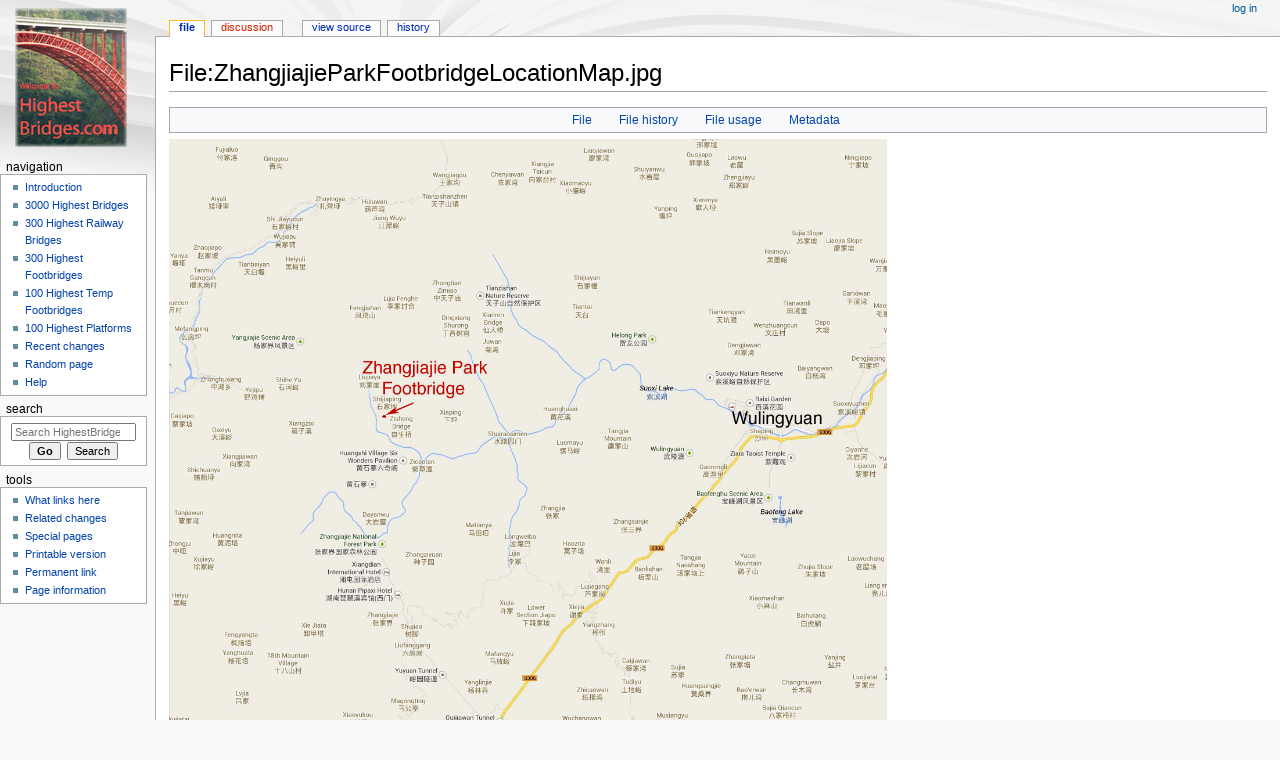

--- FILE ---
content_type: text/html; charset=UTF-8
request_url: https://highestbridges.com/wiki/index.php?title=File:ZhangjiajieParkFootbridgeLocationMap.jpg
body_size: 6141
content:
<!DOCTYPE html>
<html class="client-nojs" lang="en" dir="ltr">
<head>
<meta charset="UTF-8"/>
<title>File:ZhangjiajieParkFootbridgeLocationMap.jpg - HighestBridges.com</title>
<script>document.documentElement.className="client-js";RLCONF={"wgBreakFrames":!1,"wgSeparatorTransformTable":["",""],"wgDigitTransformTable":["",""],"wgDefaultDateFormat":"dmy","wgMonthNames":["","January","February","March","April","May","June","July","August","September","October","November","December"],"wgRequestId":"aXuIyWefCb6GPhSir9j-HgAAAHw","wgCSPNonce":!1,"wgCanonicalNamespace":"File","wgCanonicalSpecialPageName":!1,"wgNamespaceNumber":6,"wgPageName":"File:ZhangjiajieParkFootbridgeLocationMap.jpg","wgTitle":"ZhangjiajieParkFootbridgeLocationMap.jpg","wgCurRevisionId":24998,"wgRevisionId":24998,"wgArticleId":12998,"wgIsArticle":!0,"wgIsRedirect":!1,"wgAction":"view","wgUserName":null,"wgUserGroups":["*"],"wgCategories":[],"wgPageContentLanguage":"en","wgPageContentModel":"wikitext","wgRelevantPageName":"File:ZhangjiajieParkFootbridgeLocationMap.jpg","wgRelevantArticleId":12998,"wgIsProbablyEditable":!1,"wgRelevantPageIsProbablyEditable":!1,"wgRestrictionEdit":[],
"wgRestrictionMove":[],"wgRestrictionUpload":[]};RLSTATE={"site.styles":"ready","noscript":"ready","user.styles":"ready","user":"ready","user.options":"loading","filepage":"ready","mediawiki.action.view.filepage":"ready","mediawiki.skinning.content.externallinks":"ready","skins.monobook.responsive":"ready"};RLPAGEMODULES=["mediawiki.action.view.metadata","site","mediawiki.page.startup","mediawiki.page.ready","skins.monobook.mobile"];</script>
<script>(RLQ=window.RLQ||[]).push(function(){mw.loader.implement("user.options@1hzgi",function($,jQuery,require,module){/*@nomin*/mw.user.tokens.set({"patrolToken":"+\\","watchToken":"+\\","csrfToken":"+\\"});
});});</script>
<link rel="stylesheet" href="/wiki/load.php?lang=en&amp;modules=filepage%7Cmediawiki.action.view.filepage%7Cmediawiki.skinning.content.externallinks%7Cskins.monobook.responsive&amp;only=styles&amp;skin=monobook"/>
<script async="" src="/wiki/load.php?lang=en&amp;modules=startup&amp;only=scripts&amp;raw=1&amp;skin=monobook"></script>
<!--[if lt IE 9]><link rel="stylesheet" href="/wiki/skins/MonoBook/resources/screen-desktop.css?d010f" media="screen"/><![endif]-->
<meta name="ResourceLoaderDynamicStyles" content=""/>
<link rel="stylesheet" href="/wiki/load.php?lang=en&amp;modules=site.styles&amp;only=styles&amp;skin=monobook"/>
<meta name="generator" content="MediaWiki 1.35.4"/>
<meta name="viewport" content="width=device-width, initial-scale=1.0, user-scalable=yes, minimum-scale=0.25, maximum-scale=5.0"/>
<link rel="shortcut icon" href="/favicon.ico"/>
<link rel="search" type="application/opensearchdescription+xml" href="/wiki/opensearch_desc.php" title="HighestBridges.com (en)"/>
<link rel="EditURI" type="application/rsd+xml" href="https://www.highestbridges.com/wiki/api.php?action=rsd"/>
<link rel="alternate" type="application/atom+xml" title="HighestBridges.com Atom feed" href="/wiki/index.php?title=Special:RecentChanges&amp;feed=atom"/>
<!--[if lt IE 9]><script src="/wiki/resources/lib/html5shiv/html5shiv.js"></script><![endif]-->
</head>
<body class="mediawiki ltr sitedir-ltr mw-hide-empty-elt ns-6 ns-subject page-File_ZhangjiajieParkFootbridgeLocationMap_jpg rootpage-File_ZhangjiajieParkFootbridgeLocationMap_jpg skin-monobook action-view"><div id="globalWrapper"><div id="column-content"><div id="content" class="mw-body" role="main"><a id="top"></a><div class="mw-indicators mw-body-content">
</div>
<h1 id="firstHeading" class="firstHeading" lang="en">File:ZhangjiajieParkFootbridgeLocationMap.jpg</h1><div id="bodyContent" class="mw-body-content"><div id="siteSub">From HighestBridges.com</div><div id="contentSub" lang="en" dir="ltr"></div><div id="jump-to-nav"></div><a href="#column-one" class="mw-jump-link">Jump to navigation</a><a href="#searchInput" class="mw-jump-link">Jump to search</a><!-- start content --><div id="mw-content-text"><ul id="filetoc"><li><a href="#file">File</a></li>
<li><a href="#filehistory">File history</a></li>
<li><a href="#filelinks">File usage</a></li>
<li><a href="#metadata">Metadata</a></li></ul><div class="fullImageLink" id="file"><a href="/wiki/images/b/b1/ZhangjiajieParkFootbridgeLocationMap.jpg"><img alt="File:ZhangjiajieParkFootbridgeLocationMap.jpg" src="/wiki/images/b/b1/ZhangjiajieParkFootbridgeLocationMap.jpg" decoding="async" width="718" height="599" /></a><div class="mw-filepage-resolutioninfo">Size of this preview: <a href="/wiki/images/b/b1/ZhangjiajieParkFootbridgeLocationMap.jpg" class="mw-thumbnail-link">718 × 599 pixels</a>. <span class="mw-filepage-other-resolutions">Other resolutions: <a href="/wiki/images/b/b1/ZhangjiajieParkFootbridgeLocationMap.jpg" class="mw-thumbnail-link">288 × 240 pixels</a> | <a href="/wiki/images/b/b1/ZhangjiajieParkFootbridgeLocationMap.jpg" class="mw-thumbnail-link">1,236 × 1,032 pixels</a>.</span></div></div>
<div class="fullMedia"><p><a href="/wiki/images/b/b1/ZhangjiajieParkFootbridgeLocationMap.jpg" class="internal" title="ZhangjiajieParkFootbridgeLocationMap.jpg">Original file</a> &#8206;<span class="fileInfo">(1,236 × 1,032 pixels, file size: 211 KB, MIME type: <span class="mime-type">image/jpeg</span>)</span>
</p></div><div id="mw-imagepage-content" lang="en" dir="ltr" class="mw-content-ltr"><div class="mw-parser-output"><p>Zhangjiajie Park Footbridge location map.
</p>
<!-- 
NewPP limit report
Cached time: 20260129162025
Cache expiry: 86400
Dynamic content: false
Complications: []
CPU time usage: 0.000 seconds
Real time usage: 0.001 seconds
Preprocessor visited node count: 1/1000000
Post‐expand include size: 0/2097152 bytes
Template argument size: 0/2097152 bytes
Highest expansion depth: 1/40
Expensive parser function count: 0/100
Unstrip recursion depth: 0/20
Unstrip post‐expand size: 0/5000000 bytes
-->
<!--
Transclusion expansion time report (%,ms,calls,template)
100.00%    0.000      1 -total
-->

<!-- Saved in parser cache with key dbs14842351-mw_:pcache:idhash:12998-0!canonical and timestamp 20260129162025 and revision id 24998
 -->
</div></div><h2 id="filehistory">File history</h2>
<div id="mw-imagepage-section-filehistory">
<p>Click on a date/time to view the file as it appeared at that time.
</p>
<table class="wikitable filehistory">
<tr><th></th><th>Date/Time</th><th>Thumbnail</th><th>Dimensions</th><th>User</th><th>Comment</th></tr>
<tr><td>current</td><td class='filehistory-selected' style='white-space: nowrap;'><a href="/wiki/images/b/b1/ZhangjiajieParkFootbridgeLocationMap.jpg">05:42, 3 July 2014</a></td><td><a href="/wiki/images/b/b1/ZhangjiajieParkFootbridgeLocationMap.jpg"><img alt="Thumbnail for version as of 05:42, 3 July 2014" src="/wiki/images/b/b1/ZhangjiajieParkFootbridgeLocationMap.jpg" decoding="async" width="120" height="100" /></a></td><td>1,236 × 1,032 <span style="white-space: nowrap;">(211 KB)</span></td><td><a href="/wiki/index.php?title=User:Sakowski&amp;action=edit&amp;redlink=1" class="new mw-userlink" title="User:Sakowski (page does not exist)"><bdi>Sakowski</bdi></a><span style="white-space: nowrap;"> <span class="mw-usertoollinks">(<a href="/wiki/index.php?title=User_talk:Sakowski" class="mw-usertoollinks-talk" title="User talk:Sakowski">talk</a> | <a href="/wiki/index.php?title=Special:Contributions/Sakowski" class="mw-usertoollinks-contribs" title="Special:Contributions/Sakowski">contribs</a>)</span></span></td><td dir="ltr">Zhangjiajie Park Footbridge location map.</td></tr>
</table>

</div>
<div class="mw-imagepage-upload-links"><p id="mw-imagepage-upload-disallowed">You cannot overwrite this file.</p></div><h2 id="filelinks">File usage</h2>
<div id='mw-imagepage-section-linkstoimage'>
<p>The following page uses this file:
</p><ul class="mw-imagepage-linkstoimage">
<li class="mw-imagepage-linkstoimage-ns0"><a href="/wiki/index.php?title=Zhangjiajie_Park_Footbridge" title="Zhangjiajie Park Footbridge">Zhangjiajie Park Footbridge</a></li>
</ul>
</div>
<h2 id="metadata">Metadata</h2>
<div class="mw-imagepage-section-metadata"><p>This file contains additional information, probably added from the digital camera or scanner used to create or digitize it.
</p><p>
If the file has been modified from its original state, some details may not fully reflect the modified file.</p><table id="mw_metadata" class="mw_metadata collapsed">
<tbody><tr class="exif-imagewidth mw-metadata-collapsible"><th>Width</th><td>1,280 px</td></tr><tr class="exif-imagelength mw-metadata-collapsible"><th>Height</th><td>800 px</td></tr><tr class="exif-photometricinterpretation mw-metadata-collapsible"><th>Pixel composition</th><td>RGB</td></tr><tr class="exif-orientation mw-metadata-collapsible"><th>Orientation</th><td>Normal</td></tr><tr class="exif-samplesperpixel mw-metadata-collapsible"><th>Number of components</th><td>3</td></tr><tr class="exif-xresolution mw-metadata-collapsible"><th>Horizontal resolution</th><td>72 dpi</td></tr><tr class="exif-yresolution mw-metadata-collapsible"><th>Vertical resolution</th><td>72 dpi</td></tr><tr class="exif-software mw-metadata-collapsible"><th>Software used</th><td>Adobe Photoshop CS5 Macintosh</td></tr><tr class="exif-datetime mw-metadata-collapsible"><th>File change date and time</th><td>01:30, 2 July 2014</td></tr><tr class="exif-exifversion mw-metadata-collapsible"><th>Exif version</th><td>2.21</td></tr><tr class="exif-colorspace mw-metadata-collapsible"><th>Color space</th><td>Uncalibrated</td></tr></tbody></table>
</div></div><div class="printfooter">
Retrieved from "<a dir="ltr" href="https://www.highestbridges.com/wiki/index.php?title=File:ZhangjiajieParkFootbridgeLocationMap.jpg&amp;oldid=24998">https://www.highestbridges.com/wiki/index.php?title=File:ZhangjiajieParkFootbridgeLocationMap.jpg&amp;oldid=24998</a>"</div>
<div id="catlinks" class="catlinks catlinks-allhidden" data-mw="interface"></div><!-- end content --><div class="visualClear"></div></div></div><div class="visualClear"></div></div><div id="column-one" lang="en" dir="ltr"><h2>Navigation menu</h2><div role="navigation" class="portlet" id="p-cactions" aria-labelledby="p-cactions-label"><h3 id="p-cactions-label" lang="en" dir="ltr">Page actions</h3><div class="pBody"><ul lang="en" dir="ltr"><li id="ca-nstab-image" class="selected"><a href="/wiki/index.php?title=File:ZhangjiajieParkFootbridgeLocationMap.jpg" title="View the file page [c]" accesskey="c">File</a></li><li id="ca-talk" class="new"><a href="/wiki/index.php?title=File_talk:ZhangjiajieParkFootbridgeLocationMap.jpg&amp;action=edit&amp;redlink=1" rel="discussion" title="Discussion about the content page (page does not exist) [t]" accesskey="t">Discussion</a></li><li id="ca-viewsource"><a href="/wiki/index.php?title=File:ZhangjiajieParkFootbridgeLocationMap.jpg&amp;action=edit" title="This page is protected.&#10;You can view its source [e]" accesskey="e">View source</a></li><li id="ca-history"><a href="/wiki/index.php?title=File:ZhangjiajieParkFootbridgeLocationMap.jpg&amp;action=history" title="Past revisions of this page [h]" accesskey="h">History</a></li></ul></div></div><div role="navigation" class="portlet" id="p-cactions-mobile" aria-labelledby="p-cactions-mobile-label"><h3 id="p-cactions-mobile-label" lang="en" dir="ltr">Page actions</h3><div class="pBody"><ul lang="en" dir="ltr"><li id="ca-nstab-image-mobile" class="selected"><a href="/wiki/index.php?title=File:ZhangjiajieParkFootbridgeLocationMap.jpg" title="File">File</a></li><li id="ca-talk-mobile" class="new"><a href="/wiki/index.php?title=File_talk:ZhangjiajieParkFootbridgeLocationMap.jpg&amp;action=edit&amp;redlink=1" rel="discussion" title=" (page does not exist)">Discussion</a></li><li id="ca-more"><a href="#p-cactions">More</a></li><li id="ca-tools"><a href="#p-tb" title="Tools">Tools</a></li><li id="ca-languages"><a href="#p-lang" title="In other languages">In other languages</a></li></ul></div></div><div role="navigation" class="portlet" id="p-personal" aria-labelledby="p-personal-label"><h3 id="p-personal-label" lang="en" dir="ltr">Personal tools</h3><div class="pBody"><ul lang="en" dir="ltr"><li id="pt-login"><a href="/wiki/index.php?title=Special:UserLogin&amp;returnto=File%3AZhangjiajieParkFootbridgeLocationMap.jpg" title="You are encouraged to log in; however, it is not mandatory [o]" accesskey="o">Log in</a></li></ul></div></div><div class="portlet" id="p-logo" role="banner"><a href="/wiki/index.php?title=Main_Page" class="mw-wiki-logo" title="Visit the main page"></a></div><div id="sidebar"><div role="navigation" class="portlet generated-sidebar" id="p-navigation" aria-labelledby="p-navigation-label"><h3 id="p-navigation-label" lang="en" dir="ltr">Navigation</h3><div class="pBody"><ul lang="en" dir="ltr"><li id="n-Introduction"><a href="/wiki/index.php?title=Main_Page">Introduction</a></li><li id="n-3000-Highest-Bridges"><a href="/wiki/index.php?title=List_of_Highest_International_Bridges/Page_1">3000 Highest Bridges</a></li><li id="n-300-Highest-Railway-Bridges"><a href="/wiki/index.php?title=List_of_Highest_Railway_Bridges/Page_1">300 Highest Railway Bridges</a></li><li id="n-300-Highest-Footbridges"><a href="/wiki/index.php?title=World%27s_Highest_Footbridges/Page_1">300 Highest Footbridges</a></li><li id="n-100-Highest-Temp-Footbridges"><a href="/wiki/index.php?title=Temporary_Construction_Footbridges">100 Highest Temp Footbridges</a></li><li id="n-100-Highest-Platforms"><a href="/wiki/index.php?title=Skywalk,_Glasswalk,_Cliffwalk_Viewing_Platforms">100 Highest Platforms</a></li><li id="n-recentchanges"><a href="/wiki/index.php?title=Special:RecentChanges" title="A list of recent changes in the wiki [r]" accesskey="r">Recent changes</a></li><li id="n-randompage"><a href="/wiki/index.php?title=Special:Random" title="Load a random page [x]" accesskey="x">Random page</a></li><li id="n-help"><a href="https://www.mediawiki.org/wiki/Special:MyLanguage/Help:Contents" title="The place to find out">Help</a></li></ul></div></div><div role="search" class="portlet" id="p-search"><h3 id="p-search-label" lang="en" dir="ltr"><label for="searchInput">Search</label></h3><div class="pBody" id="searchBody"><form action="/wiki/index.php" id="searchform"><input type="hidden" value="Special:Search" name="title"/><input type="search" name="search" placeholder="Search HighestBridges.com" title="Search HighestBridges.com [f]" accesskey="f" id="searchInput"/><input type="submit" name="go" value="Go" title="Go to a page with this exact name if it exists" id="searchGoButton" class="searchButton"/>  <input type="submit" name="fulltext" value="Search" title="Search the pages for this text" id="mw-searchButton" class="searchButton"/></form></div></div><div role="navigation" class="portlet" id="p-tb" aria-labelledby="p-tb-label"><h3 id="p-tb-label" lang="en" dir="ltr">Tools</h3><div class="pBody"><ul lang="en" dir="ltr"><li id="t-whatlinkshere"><a href="/wiki/index.php?title=Special:WhatLinksHere/File:ZhangjiajieParkFootbridgeLocationMap.jpg" title="A list of all wiki pages that link here [j]" accesskey="j">What links here</a></li><li id="t-recentchangeslinked"><a href="/wiki/index.php?title=Special:RecentChangesLinked/File:ZhangjiajieParkFootbridgeLocationMap.jpg" rel="nofollow" title="Recent changes in pages linked from this page [k]" accesskey="k">Related changes</a></li><li id="t-specialpages"><a href="/wiki/index.php?title=Special:SpecialPages" title="A list of all special pages [q]" accesskey="q">Special pages</a></li><li id="t-print"><a href="javascript:print();" rel="alternate" title="Printable version of this page [p]" accesskey="p">Printable version</a></li><li id="t-permalink"><a href="/wiki/index.php?title=File:ZhangjiajieParkFootbridgeLocationMap.jpg&amp;oldid=24998" title="Permanent link to this revision of the page">Permanent link</a></li><li id="t-info"><a href="/wiki/index.php?title=File:ZhangjiajieParkFootbridgeLocationMap.jpg&amp;action=info" title="More information about this page">Page information</a></li></ul></div></div></div><a href="#sidebar" title="navigation" class="menu-toggle" id="sidebar-toggle"></a><a href="#p-personal" title="user tools" class="menu-toggle" id="p-personal-toggle"></a><a href="#globalWrapper" title="back to top" class="menu-toggle" id="globalWrapper-toggle"></a></div><!-- end of the left (by default at least) column --><div class="visualClear"></div><div id="footer" class="mw-footer" role="contentinfo" lang="en" dir="ltr"><div id="f-poweredbyico" class="footer-icons"><a href="https://www.mediawiki.org/"><img src="/wiki/resources/assets/poweredby_mediawiki_88x31.png" alt="Powered by MediaWiki" srcset="/wiki/resources/assets/poweredby_mediawiki_132x47.png 1.5x, /wiki/resources/assets/poweredby_mediawiki_176x62.png 2x" width="88" height="31" loading="lazy"/></a></div><ul id="f-list"><li id="lastmod"> This page was last edited on 3 July 2014, at 05:42.</li><li id="privacy"><a href="/wiki/index.php?title=HighestBridges.com:Privacy_policy" title="HighestBridges.com:Privacy policy">Privacy policy</a></li><li id="about"><a href="/wiki/index.php?title=HighestBridges.com:About" title="HighestBridges.com:About">About HighestBridges.com</a></li><li id="disclaimer"><a href="/wiki/index.php?title=HighestBridges.com:General_disclaimer" title="HighestBridges.com:General disclaimer">Disclaimers</a></li></ul></div></div>
<script>(RLQ=window.RLQ||[]).push(function(){mw.config.set({"wgPageParseReport":{"limitreport":{"cputime":"0.000","walltime":"0.001","ppvisitednodes":{"value":1,"limit":1000000},"postexpandincludesize":{"value":0,"limit":2097152},"templateargumentsize":{"value":0,"limit":2097152},"expansiondepth":{"value":1,"limit":40},"expensivefunctioncount":{"value":0,"limit":100},"unstrip-depth":{"value":0,"limit":20},"unstrip-size":{"value":0,"limit":5000000},"timingprofile":["100.00%    0.000      1 -total"]},"cachereport":{"timestamp":"20260129162025","ttl":86400,"transientcontent":false}}});});</script>
<script type="text/javascript">
var gaJsHost = (("https:" == document.location.protocol) ? "https://ssl." : "http://www.");
document.write(unescape("%3Cscript src='" + gaJsHost + "google-analytics.com/ga.js' type='text/javascript'%3E%3C/script%3E"));
</script>
<script type="text/javascript">
var pageTracker = _gat._getTracker("UA-12422835-1");
pageTracker._initData();
pageTracker._trackPageview();
</script>
<script>(RLQ=window.RLQ||[]).push(function(){mw.config.set({"wgBackendResponseTime":767});});</script></body></html>